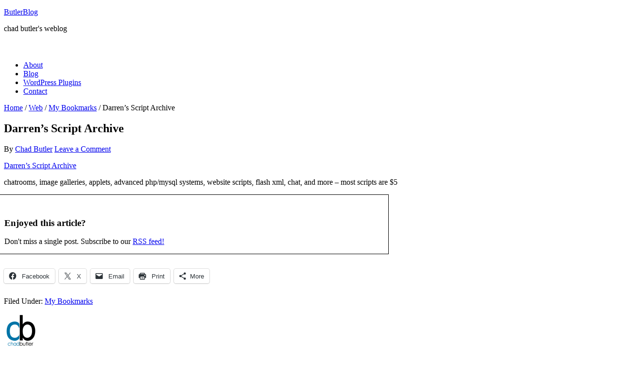

--- FILE ---
content_type: text/html; charset=UTF-8
request_url: https://butlerblog.com/darrens-script-archive/
body_size: 11913
content:
<!DOCTYPE html>
<html lang="en-US">
<head >
<meta charset="UTF-8" />
<meta name="viewport" content="width=device-width, initial-scale=1" />
<meta name='robots' content='index, follow, max-image-preview:large, max-snippet:-1, max-video-preview:-1' />
	<style>img:is([sizes="auto" i], [sizes^="auto," i]) { contain-intrinsic-size: 3000px 1500px }</style>
	
	<!-- This site is optimized with the Yoast SEO plugin v26.8 - https://yoast.com/product/yoast-seo-wordpress/ -->
	<title>Darren&#039;s Script Archive - ButlerBlog</title>
	<link rel="canonical" href="https://butlerblog.com/darrens-script-archive/" />
	<meta property="og:locale" content="en_US" />
	<meta property="og:type" content="article" />
	<meta property="og:title" content="Darren&#039;s Script Archive - ButlerBlog" />
	<meta property="og:description" content="Darren&#8217;s Script Archive chatrooms, image galleries, applets, advanced php/mysql systems, website scripts, flash xml, chat, and more &#8211; most scripts are $5 Enjoyed this article? Don&#039;t miss a single post. Subscribe to our RSS feed!" />
	<meta property="og:url" content="https://butlerblog.com/darrens-script-archive/" />
	<meta property="og:site_name" content="ButlerBlog" />
	<meta property="article:published_time" content="2007-12-22T22:37:26+00:00" />
	<meta property="article:modified_time" content="2008-02-17T06:22:14+00:00" />
	<meta name="author" content="Chad Butler" />
	<meta name="twitter:card" content="summary_large_image" />
	<meta name="twitter:label1" content="Written by" />
	<meta name="twitter:data1" content="Chad Butler" />
	<script type="application/ld+json" class="yoast-schema-graph">{"@context":"https://schema.org","@graph":[{"@type":"Article","@id":"https://butlerblog.com/darrens-script-archive/#article","isPartOf":{"@id":"https://butlerblog.com/darrens-script-archive/"},"author":{"name":"Chad Butler","@id":"https://butlerblog.com/#/schema/person/b61bdbf7694ee36dc9fa486bf912a96a"},"headline":"Darren&#8217;s Script Archive","datePublished":"2007-12-22T22:37:26+00:00","dateModified":"2008-02-17T06:22:14+00:00","mainEntityOfPage":{"@id":"https://butlerblog.com/darrens-script-archive/"},"wordCount":27,"commentCount":0,"publisher":{"@id":"https://butlerblog.com/#/schema/person/b61bdbf7694ee36dc9fa486bf912a96a"},"articleSection":["My Bookmarks"],"inLanguage":"en-US","potentialAction":[{"@type":"CommentAction","name":"Comment","target":["https://butlerblog.com/darrens-script-archive/#respond"]}]},{"@type":"WebPage","@id":"https://butlerblog.com/darrens-script-archive/","url":"https://butlerblog.com/darrens-script-archive/","name":"Darren's Script Archive - ButlerBlog","isPartOf":{"@id":"https://butlerblog.com/#website"},"datePublished":"2007-12-22T22:37:26+00:00","dateModified":"2008-02-17T06:22:14+00:00","breadcrumb":{"@id":"https://butlerblog.com/darrens-script-archive/#breadcrumb"},"inLanguage":"en-US","potentialAction":[{"@type":"ReadAction","target":["https://butlerblog.com/darrens-script-archive/"]}]},{"@type":"BreadcrumbList","@id":"https://butlerblog.com/darrens-script-archive/#breadcrumb","itemListElement":[{"@type":"ListItem","position":1,"name":"Home","item":"https://butlerblog.com/"},{"@type":"ListItem","position":2,"name":"Darren&#8217;s Script Archive"}]},{"@type":"WebSite","@id":"https://butlerblog.com/#website","url":"https://butlerblog.com/","name":"ButlerBlog","description":"chad butler&#039;s weblog","publisher":{"@id":"https://butlerblog.com/#/schema/person/b61bdbf7694ee36dc9fa486bf912a96a"},"potentialAction":[{"@type":"SearchAction","target":{"@type":"EntryPoint","urlTemplate":"https://butlerblog.com/?s={search_term_string}"},"query-input":{"@type":"PropertyValueSpecification","valueRequired":true,"valueName":"search_term_string"}}],"inLanguage":"en-US"},{"@type":["Person","Organization"],"@id":"https://butlerblog.com/#/schema/person/b61bdbf7694ee36dc9fa486bf912a96a","name":"Chad Butler","image":{"@type":"ImageObject","inLanguage":"en-US","@id":"https://butlerblog.com/#/schema/person/image/","url":"https://secure.gravatar.com/avatar/eb26ebe749779cf4dc946c841d61a0987eaface0a59c43d6bfdf2bf983711a77?s=96&d=mm&r=g","contentUrl":"https://secure.gravatar.com/avatar/eb26ebe749779cf4dc946c841d61a0987eaface0a59c43d6bfdf2bf983711a77?s=96&d=mm&r=g","caption":"Chad Butler"},"logo":{"@id":"https://butlerblog.com/#/schema/person/image/"},"description":"Chad Butler is a freelance writer and web developer. He has developed several popular WordPress plugins and has written for forbes.com, sfomag.com, and investopedia.com. He also runs a small organic farm in east Georgia.","sameAs":["https://butlerblog.com"],"url":"https://butlerblog.com/author/cbutlerjr/"}]}</script>
	<!-- / Yoast SEO plugin. -->


<link rel='dns-prefetch' href='//v0.wordpress.com' />
<link rel='dns-prefetch' href='//jetpack.wordpress.com' />
<link rel='dns-prefetch' href='//s0.wp.com' />
<link rel='dns-prefetch' href='//public-api.wordpress.com' />
<link rel='dns-prefetch' href='//0.gravatar.com' />
<link rel='dns-prefetch' href='//1.gravatar.com' />
<link rel='dns-prefetch' href='//2.gravatar.com' />
<link rel='dns-prefetch' href='//www.googletagmanager.com' />
<link rel='dns-prefetch' href='//pagead2.googlesyndication.com' />
<link rel='preconnect' href='//i0.wp.com' />
<link rel='preconnect' href='//c0.wp.com' />
<link rel="alternate" type="application/rss+xml" title="ButlerBlog &raquo; Feed" href="http://feeds.feedburner.com/butlerblog" />
<link rel="alternate" type="application/rss+xml" title="ButlerBlog &raquo; Comments Feed" href="https://butlerblog.com/comments/feed/" />
<link rel="alternate" type="application/rss+xml" title="ButlerBlog &raquo; Darren&#8217;s Script Archive Comments Feed" href="https://butlerblog.com/darrens-script-archive/feed/" />
<script type="text/javascript">
/* <![CDATA[ */
window._wpemojiSettings = {"baseUrl":"https:\/\/s.w.org\/images\/core\/emoji\/16.0.1\/72x72\/","ext":".png","svgUrl":"https:\/\/s.w.org\/images\/core\/emoji\/16.0.1\/svg\/","svgExt":".svg","source":{"concatemoji":"https:\/\/butlerblog.com\/wp-includes\/js\/wp-emoji-release.min.js"}};
/*! This file is auto-generated */
!function(s,n){var o,i,e;function c(e){try{var t={supportTests:e,timestamp:(new Date).valueOf()};sessionStorage.setItem(o,JSON.stringify(t))}catch(e){}}function p(e,t,n){e.clearRect(0,0,e.canvas.width,e.canvas.height),e.fillText(t,0,0);var t=new Uint32Array(e.getImageData(0,0,e.canvas.width,e.canvas.height).data),a=(e.clearRect(0,0,e.canvas.width,e.canvas.height),e.fillText(n,0,0),new Uint32Array(e.getImageData(0,0,e.canvas.width,e.canvas.height).data));return t.every(function(e,t){return e===a[t]})}function u(e,t){e.clearRect(0,0,e.canvas.width,e.canvas.height),e.fillText(t,0,0);for(var n=e.getImageData(16,16,1,1),a=0;a<n.data.length;a++)if(0!==n.data[a])return!1;return!0}function f(e,t,n,a){switch(t){case"flag":return n(e,"\ud83c\udff3\ufe0f\u200d\u26a7\ufe0f","\ud83c\udff3\ufe0f\u200b\u26a7\ufe0f")?!1:!n(e,"\ud83c\udde8\ud83c\uddf6","\ud83c\udde8\u200b\ud83c\uddf6")&&!n(e,"\ud83c\udff4\udb40\udc67\udb40\udc62\udb40\udc65\udb40\udc6e\udb40\udc67\udb40\udc7f","\ud83c\udff4\u200b\udb40\udc67\u200b\udb40\udc62\u200b\udb40\udc65\u200b\udb40\udc6e\u200b\udb40\udc67\u200b\udb40\udc7f");case"emoji":return!a(e,"\ud83e\udedf")}return!1}function g(e,t,n,a){var r="undefined"!=typeof WorkerGlobalScope&&self instanceof WorkerGlobalScope?new OffscreenCanvas(300,150):s.createElement("canvas"),o=r.getContext("2d",{willReadFrequently:!0}),i=(o.textBaseline="top",o.font="600 32px Arial",{});return e.forEach(function(e){i[e]=t(o,e,n,a)}),i}function t(e){var t=s.createElement("script");t.src=e,t.defer=!0,s.head.appendChild(t)}"undefined"!=typeof Promise&&(o="wpEmojiSettingsSupports",i=["flag","emoji"],n.supports={everything:!0,everythingExceptFlag:!0},e=new Promise(function(e){s.addEventListener("DOMContentLoaded",e,{once:!0})}),new Promise(function(t){var n=function(){try{var e=JSON.parse(sessionStorage.getItem(o));if("object"==typeof e&&"number"==typeof e.timestamp&&(new Date).valueOf()<e.timestamp+604800&&"object"==typeof e.supportTests)return e.supportTests}catch(e){}return null}();if(!n){if("undefined"!=typeof Worker&&"undefined"!=typeof OffscreenCanvas&&"undefined"!=typeof URL&&URL.createObjectURL&&"undefined"!=typeof Blob)try{var e="postMessage("+g.toString()+"("+[JSON.stringify(i),f.toString(),p.toString(),u.toString()].join(",")+"));",a=new Blob([e],{type:"text/javascript"}),r=new Worker(URL.createObjectURL(a),{name:"wpTestEmojiSupports"});return void(r.onmessage=function(e){c(n=e.data),r.terminate(),t(n)})}catch(e){}c(n=g(i,f,p,u))}t(n)}).then(function(e){for(var t in e)n.supports[t]=e[t],n.supports.everything=n.supports.everything&&n.supports[t],"flag"!==t&&(n.supports.everythingExceptFlag=n.supports.everythingExceptFlag&&n.supports[t]);n.supports.everythingExceptFlag=n.supports.everythingExceptFlag&&!n.supports.flag,n.DOMReady=!1,n.readyCallback=function(){n.DOMReady=!0}}).then(function(){return e}).then(function(){var e;n.supports.everything||(n.readyCallback(),(e=n.source||{}).concatemoji?t(e.concatemoji):e.wpemoji&&e.twemoji&&(t(e.twemoji),t(e.wpemoji)))}))}((window,document),window._wpemojiSettings);
/* ]]> */
</script>
	<style type="text/css">
	img.wp-smiley,
	img.emoji {
		display: inline !important;
		border: none !important;
		box-shadow: none !important;
		height: 1em !important;
		width: 1em !important;
		margin: 0 0.07em !important;
		vertical-align: -0.1em !important;
		background: none !important;
		padding: 0 !important;
	}
	</style>
	<link rel='stylesheet' id='sharedaddy-css' href='https://c0.wp.com/p/jetpack/15.4/modules/sharedaddy/sharing.css' type='text/css' media='all' />
<link rel='stylesheet' id='social-logos-css' href='https://c0.wp.com/p/jetpack/15.4/_inc/social-logos/social-logos.min.css' type='text/css' media='all' />
<link rel="https://api.w.org/" href="https://butlerblog.com/wp-json/" /><link rel="alternate" title="JSON" type="application/json" href="https://butlerblog.com/wp-json/wp/v2/posts/399" /><link rel="EditURI" type="application/rsd+xml" title="RSD" href="https://butlerblog.com/xmlrpc.php?rsd" />
<meta name="generator" content="WordPress 6.8.3" />
<link rel='shortlink' href='https://wp.me/p1zYcs-6r' />
<link rel="alternate" title="oEmbed (JSON)" type="application/json+oembed" href="https://butlerblog.com/wp-json/oembed/1.0/embed?url=https%3A%2F%2Fbutlerblog.com%2Fdarrens-script-archive%2F" />
<link rel="alternate" title="oEmbed (XML)" type="text/xml+oembed" href="https://butlerblog.com/wp-json/oembed/1.0/embed?url=https%3A%2F%2Fbutlerblog.com%2Fdarrens-script-archive%2F&#038;format=xml" />
<meta name="generator" content="Site Kit by Google 1.170.0" />	<style>img#wpstats{display:none}</style>
		<link rel="icon" href="http://www.butlerblog.com/favicon.ico" />
<script src="//use.typekit.net/rhj3dam.js"></script>
<script>try{Typekit.load();}catch(e){}</script>
<link rel="apple-touch-icon" sizes="57x57" href="/apple-touch-icon-57x57.png">
<link rel="apple-touch-icon" sizes="114x114" href="/apple-touch-icon-114x114.png">
<link rel="apple-touch-icon" sizes="72x72" href="/apple-touch-icon-72x72.png">
<link rel="apple-touch-icon" sizes="144x144" href="/apple-touch-icon-144x144.png">
<link rel="apple-touch-icon" sizes="60x60" href="/apple-touch-icon-60x60.png">
<link rel="apple-touch-icon" sizes="120x120" href="/apple-touch-icon-120x120.png">
<link rel="apple-touch-icon" sizes="76x76" href="/apple-touch-icon-76x76.png">
<link rel="apple-touch-icon" sizes="152x152" href="/apple-touch-icon-152x152.png">
<link rel="apple-touch-icon" sizes="180x180" href="/apple-touch-icon-180x180.png">
<link rel="icon" type="image/png" href="/favicon-192x192.png" sizes="192x192">
<link rel="icon" type="image/png" href="/favicon-160x160.png" sizes="160x160">
<link rel="icon" type="image/png" href="/favicon-96x96.png" sizes="96x96">
<link rel="icon" type="image/png" href="/favicon-16x16.png" sizes="16x16">
<link rel="icon" type="image/png" href="/favicon-32x32.png" sizes="32x32">
<meta name="msapplication-TileColor" content="#2d89ef">
<meta name="msapplication-TileImage" content="/mstile-144x144.png">
<meta property="twitter:account_id" content="54538583" />
<!-- Google AdSense meta tags added by Site Kit -->
<meta name="google-adsense-platform-account" content="ca-host-pub-2644536267352236">
<meta name="google-adsense-platform-domain" content="sitekit.withgoogle.com">
<!-- End Google AdSense meta tags added by Site Kit -->

<!-- Google Tag Manager snippet added by Site Kit -->
<script type="text/javascript">
/* <![CDATA[ */

			( function( w, d, s, l, i ) {
				w[l] = w[l] || [];
				w[l].push( {'gtm.start': new Date().getTime(), event: 'gtm.js'} );
				var f = d.getElementsByTagName( s )[0],
					j = d.createElement( s ), dl = l != 'dataLayer' ? '&l=' + l : '';
				j.async = true;
				j.src = 'https://www.googletagmanager.com/gtm.js?id=' + i + dl;
				f.parentNode.insertBefore( j, f );
			} )( window, document, 'script', 'dataLayer', 'GTM-P5XL697' );
			
/* ]]> */
</script>

<!-- End Google Tag Manager snippet added by Site Kit -->

<!-- Google AdSense snippet added by Site Kit -->
<script type="text/javascript" async="async" src="https://pagead2.googlesyndication.com/pagead/js/adsbygoogle.js?client=ca-pub-5235388027575313&amp;host=ca-host-pub-2644536267352236" crossorigin="anonymous"></script>

<!-- End Google AdSense snippet added by Site Kit -->
		<style type="text/css" id="wp-custom-css">
			.wp-block-pullquote blockquote::before {
	content: initial;
}

.bctt-ctt-text {
	font-style: italic;
	font-family: 'Roboto Slab', serif;
}

.bctt-click-to-tweet {
	border: none;
	border-radius: none;
	border-top: 2px solid gray;
	border-bottom: 2px solid gray;
}

.douchebag {
	font-size: 9px;
	color:#00000000;
}
.douchebag a {
	color:#00000000 !important;
}

.site-header .widget-area {
	padding-top: 25px;
}		</style>
		</head>
<body class="wp-singular post-template-default single single-post postid-399 single-format-standard wp-theme-genesis wp-child-theme-butlerblog2015 content-sidebar genesis-breadcrumbs-visible genesis-footer-widgets-visible generate-pro-blue">		<!-- Google Tag Manager (noscript) snippet added by Site Kit -->
		<noscript>
			<iframe src="https://www.googletagmanager.com/ns.html?id=GTM-P5XL697" height="0" width="0" style="display:none;visibility:hidden"></iframe>
		</noscript>
		<!-- End Google Tag Manager (noscript) snippet added by Site Kit -->
		<div class="site-container"><header class="site-header"><div class="wrap"><div class="title-area"><p class="site-title"><a href="https://butlerblog.com/">ButlerBlog</a></p><p class="site-description">chad butler&#039;s weblog</p></div><div class="widget-area header-widget-area"><section id="custom_html-3" class="widget_text widget widget_custom_html"><div class="widget_text widget-wrap"><div class="textwidget custom-html-widget"><ins data-revive-zoneid="3" data-revive-id="a6bdb31adce8e018c21a12a7aa5d843a"></ins>
<script async src="//revive.rocketgeek.com/www/delivery/asyncjs.php"></script></div></div></section>
</div></div></header><nav class="nav-primary" aria-label="Main"><div class="wrap"><ul id="menu-main" class="menu genesis-nav-menu menu-primary"><li id="menu-item-1245" class="menu-item menu-item-type-post_type menu-item-object-page menu-item-1245"><a href="https://butlerblog.com/about/"><span >About</span></a></li>
<li id="menu-item-3038" class="menu-item menu-item-type-post_type menu-item-object-page menu-item-3038"><a href="https://butlerblog.com/blog/"><span >Blog</span></a></li>
<li id="menu-item-2540" class="menu-item menu-item-type-post_type menu-item-object-page menu-item-2540"><a href="https://butlerblog.com/wordpress-plugins/"><span >WordPress Plugins</span></a></li>
<li id="menu-item-1166" class="menu-item menu-item-type-post_type menu-item-object-page menu-item-1166"><a href="https://butlerblog.com/contact/"><span >Contact</span></a></li>
</ul></div></nav><div class="site-inner"><div class="content-sidebar-wrap"><main class="content"><div class="breadcrumb"><span class="breadcrumb-link-wrap"><a class="breadcrumb-link" href="https://butlerblog.com/"><span class="breadcrumb-link-text-wrap">Home</span></a><meta ></span> <span aria-label="breadcrumb separator">/</span> <span class="breadcrumb-link-wrap"><a class="breadcrumb-link" href="https://butlerblog.com/category/web/"><span class="breadcrumb-link-text-wrap">Web</span></a><meta ></span> <span aria-label="breadcrumb separator">/</span> <span class="breadcrumb-link-wrap"><a class="breadcrumb-link" href="https://butlerblog.com/category/web/my-bookmarks/"><span class="breadcrumb-link-text-wrap">My Bookmarks</span></a><meta ></span> <span aria-label="breadcrumb separator">/</span> Darren&#8217;s Script Archive</div><article class="post-399 post type-post status-publish format-standard category-my-bookmarks entry" aria-label="Darren&#8217;s Script Archive"><header class="entry-header"><h1 class="entry-title">Darren&#8217;s Script Archive</h1>
<p class="entry-meta">By <span class="entry-author"><a href="https://butlerblog.com/author/cbutlerjr/" class="entry-author-link" rel="author"><span class="entry-author-name">Chad Butler</span></a></span> <span class="entry-comments-link"><a href="https://butlerblog.com/darrens-script-archive/#respond"><span class="dsq-postid" data-dsqidentifier="399 http://butlerblog.com/2007/12/22/darrens-script-archive/">Leave a Comment</span></a></span> </p></header><div class="entry-content"><div style="padding:7px 0 7px 30px;float:right;">
		<!-- Revive Adserver Asynchronous JS Tag - Generated with Revive Adserver v5.0.5 -->
<ins data-revive-zoneid="1" data-revive-id="a6bdb31adce8e018c21a12a7aa5d843a"></ins>
<script async src="//revive.rocketgeek.com/www/delivery/asyncjs.php"></script>
</div><p><a href="http://www.tufat.com/">Darren&#8217;s Script Archive</a></p>
<p>chatrooms, image galleries, applets, advanced php/mysql systems, website scripts, flash xml,  chat, and more &#8211; most scripts are $5</p>
<div class="promote_my_rss" style="
   	border: 1px solid #000;
    width: 720px;
    margin: 0 0 30px -70px;
    padding: 28px 70px 0px;"
> 
	<h3>Enjoyed this article?</h3> 
	<p>
		Don't miss a single post. Subscribe to our 
		<a class="feed" href="http://feeds.feedburner.com/butlerblog" title="Subscribe via RSS">RSS feed!</a>
	</p>
</div><div class="sharedaddy sd-sharing-enabled"><div class="robots-nocontent sd-block sd-social sd-social-icon-text sd-sharing"><div class="sd-content"><ul><li class="share-facebook"><a rel="nofollow noopener noreferrer"
				data-shared="sharing-facebook-399"
				class="share-facebook sd-button share-icon"
				href="https://butlerblog.com/darrens-script-archive/?share=facebook"
				target="_blank"
				aria-labelledby="sharing-facebook-399"
				>
				<span id="sharing-facebook-399" hidden>Click to share on Facebook (Opens in new window)</span>
				<span>Facebook</span>
			</a></li><li class="share-twitter"><a rel="nofollow noopener noreferrer"
				data-shared="sharing-twitter-399"
				class="share-twitter sd-button share-icon"
				href="https://butlerblog.com/darrens-script-archive/?share=twitter"
				target="_blank"
				aria-labelledby="sharing-twitter-399"
				>
				<span id="sharing-twitter-399" hidden>Click to share on X (Opens in new window)</span>
				<span>X</span>
			</a></li><li class="share-email"><a rel="nofollow noopener noreferrer"
				data-shared="sharing-email-399"
				class="share-email sd-button share-icon"
				href="mailto:?subject=%5BShared%20Post%5D%20Darren%27s%20Script%20Archive&#038;body=https%3A%2F%2Fbutlerblog.com%2Fdarrens-script-archive%2F&#038;share=email"
				target="_blank"
				aria-labelledby="sharing-email-399"
				data-email-share-error-title="Do you have email set up?" data-email-share-error-text="If you&#039;re having problems sharing via email, you might not have email set up for your browser. You may need to create a new email yourself." data-email-share-nonce="1c0264a5c0" data-email-share-track-url="https://butlerblog.com/darrens-script-archive/?share=email">
				<span id="sharing-email-399" hidden>Click to email a link to a friend (Opens in new window)</span>
				<span>Email</span>
			</a></li><li class="share-print"><a rel="nofollow noopener noreferrer"
				data-shared="sharing-print-399"
				class="share-print sd-button share-icon"
				href="https://butlerblog.com/darrens-script-archive/#print?share=print"
				target="_blank"
				aria-labelledby="sharing-print-399"
				>
				<span id="sharing-print-399" hidden>Click to print (Opens in new window)</span>
				<span>Print</span>
			</a></li><li><a href="#" class="sharing-anchor sd-button share-more"><span>More</span></a></li><li class="share-end"></li></ul><div class="sharing-hidden"><div class="inner" style="display: none;"><ul><li class="share-linkedin"><a rel="nofollow noopener noreferrer"
				data-shared="sharing-linkedin-399"
				class="share-linkedin sd-button share-icon"
				href="https://butlerblog.com/darrens-script-archive/?share=linkedin"
				target="_blank"
				aria-labelledby="sharing-linkedin-399"
				>
				<span id="sharing-linkedin-399" hidden>Click to share on LinkedIn (Opens in new window)</span>
				<span>LinkedIn</span>
			</a></li><li class="share-reddit"><a rel="nofollow noopener noreferrer"
				data-shared="sharing-reddit-399"
				class="share-reddit sd-button share-icon"
				href="https://butlerblog.com/darrens-script-archive/?share=reddit"
				target="_blank"
				aria-labelledby="sharing-reddit-399"
				>
				<span id="sharing-reddit-399" hidden>Click to share on Reddit (Opens in new window)</span>
				<span>Reddit</span>
			</a></li><li class="share-tumblr"><a rel="nofollow noopener noreferrer"
				data-shared="sharing-tumblr-399"
				class="share-tumblr sd-button share-icon"
				href="https://butlerblog.com/darrens-script-archive/?share=tumblr"
				target="_blank"
				aria-labelledby="sharing-tumblr-399"
				>
				<span id="sharing-tumblr-399" hidden>Click to share on Tumblr (Opens in new window)</span>
				<span>Tumblr</span>
			</a></li><li class="share-pocket"><a rel="nofollow noopener noreferrer"
				data-shared="sharing-pocket-399"
				class="share-pocket sd-button share-icon"
				href="https://butlerblog.com/darrens-script-archive/?share=pocket"
				target="_blank"
				aria-labelledby="sharing-pocket-399"
				>
				<span id="sharing-pocket-399" hidden>Click to share on Pocket (Opens in new window)</span>
				<span>Pocket</span>
			</a></li><li class="share-pinterest"><a rel="nofollow noopener noreferrer"
				data-shared="sharing-pinterest-399"
				class="share-pinterest sd-button share-icon"
				href="https://butlerblog.com/darrens-script-archive/?share=pinterest"
				target="_blank"
				aria-labelledby="sharing-pinterest-399"
				>
				<span id="sharing-pinterest-399" hidden>Click to share on Pinterest (Opens in new window)</span>
				<span>Pinterest</span>
			</a></li><li class="share-end"></li></ul></div></div></div></div></div></div><footer class="entry-footer"><p class="entry-meta"><span class="entry-categories">Filed Under: <a href="https://butlerblog.com/category/web/my-bookmarks/" rel="category tag">My Bookmarks</a></span> </p></footer></article><section class="author-box"><img alt='' src='https://secure.gravatar.com/avatar/eb26ebe749779cf4dc946c841d61a0987eaface0a59c43d6bfdf2bf983711a77?s=70&#038;d=mm&#038;r=g' srcset='https://secure.gravatar.com/avatar/eb26ebe749779cf4dc946c841d61a0987eaface0a59c43d6bfdf2bf983711a77?s=140&#038;d=mm&#038;r=g 2x' class='avatar avatar-70 photo' height='70' width='70' decoding='async'/><h4 class="author-box-title">About <span itemprop="name">Chad Butler</span></h4><div class="author-box-content" itemprop="description"><p>Chad Butler is a freelance writer and web developer.  He has developed several popular WordPress plugins and has written for forbes.com, sfomag.com, and investopedia.com. He also runs a small organic farm in east Georgia.</p>
</div></section>
<div id="disqus_thread"></div>
</main><aside class="sidebar sidebar-primary widget-area" role="complementary" aria-label="Primary Sidebar"><section id="search-4" class="widget widget_search"><div class="widget-wrap"><form class="search-form" method="get" action="https://butlerblog.com/" role="search"><input class="search-form-input" type="search" name="s" id="searchform-1" placeholder="Search this website"><input class="search-form-submit" type="submit" value="Search"><meta content="https://butlerblog.com/?s={s}"></form></div></section>
<section id="enews-ext-6" class="widget enews-widget"><div class="widget-wrap"><div class="enews enews-2-fields"><h4 class="widget-title widgettitle">Join Us!</h4>
<p>I will never share your information. No spam. No junk. No kidding. Unsubscribe anytime.</p>
			<form id="subscribeenews-ext-6" class="enews-form" action="https://antares.rocketgeek.com/form/submit?formId=1" method="post"
				 target="_blank" 				name="enews-ext-6"
			>
									<input type="text" id="subbox1" class="enews-subbox enews-fname" value="" aria-label="Name" placeholder="Name" name="name" />								<input type="email" value="" id="subbox" class="enews-email" aria-label="E-Mail" placeholder="E-Mail" name="email"
																																			required="required" />
				<input type="hidden" name="list" value="BM8SyuEfd3Hi892XJwylOMhw"/>
<input type="hidden" name="subform" value="yes"/>				<input type="submit" value="Add Me »" id="subbutton" class="enews-submit" />
			</form>
		</div></div></section>

		<section id="recent-posts-4" class="widget widget_recent_entries"><div class="widget-wrap">
		<h4 class="widget-title widgettitle">Recent Posts:</h4>

		<ul>
											<li>
					<a href="https://butlerblog.com/the-high-price-of-free-plugins/">The High Price of Free Plugins</a>
									</li>
											<li>
					<a href="https://butlerblog.com/youtube-success-key-tips-for-enhancing-video-optimization-and-visibility/">YouTube Success: Key Tips for Enhancing Video Optimization and Visibility</a>
									</li>
											<li>
					<a href="https://butlerblog.com/mobile-app-vs-mobile-website-ideal-choice-for-your-business/">Mobile App vs. Mobile Website Ideal Choice for your Business</a>
									</li>
											<li>
					<a href="https://butlerblog.com/top-strategies-to-boost-your-brands-visibility-and-impact/">Top Strategies to Boost Your Brand’s Visibility and Impact</a>
									</li>
											<li>
					<a href="https://butlerblog.com/advanced-blogging-strategies-using-analytics-a-b-testing-and-conversion-optimization-techniques-to-grow-your-audience/">Advanced Blogging Strategies: Using Analytics, A/B Testing, and Conversion Optimization Techniques to Grow Your Audience</a>
									</li>
											<li>
					<a href="https://butlerblog.com/unlock-real-time-process-insights-to-save-time-and-money/">Unlock Real-Time Process Insights to Save Time and Money</a>
									</li>
											<li>
					<a href="https://butlerblog.com/how-writers-can-attract-more-audience-attention/">How Writers Can Attract More Audience Attention</a>
									</li>
											<li>
					<a href="https://butlerblog.com/dress-for-success-even-at-home/">Dress for Success &#8211; Even at Home</a>
									</li>
											<li>
					<a href="https://butlerblog.com/mastering-the-art-of-crafting-smart-marketing-goals/">Mastering the Art of Crafting SMART Marketing Goals</a>
									</li>
											<li>
					<a href="https://butlerblog.com/rediscover-your-brand-story-7-tips-for-refreshing-your-company-identity/">Rediscover Your Brand Story: 7 Tips for Refreshing Your Company Identity</a>
									</li>
					</ul>

		</div></section>
<section id="custom_html-4" class="widget_text widget widget_custom_html"><div class="widget_text widget-wrap"><div class="textwidget custom-html-widget"><ins data-revive-zoneid="4" data-revive-id="a6bdb31adce8e018c21a12a7aa5d843a"></ins>
<script async src="//revive.rocketgeek.com/www/delivery/asyncjs.php"></script></div></div></section>
<section id="custom_html-5" class="widget_text widget widget_custom_html"><div class="widget_text widget-wrap"><div class="textwidget custom-html-widget"><ins data-revive-zoneid="5" data-revive-id="a6bdb31adce8e018c21a12a7aa5d843a"></ins>
<script async src="//revive.rocketgeek.com/www/delivery/asyncjs.php"></script></div></div></section>
</aside></div></div><div class="footer-widgets"><div class="wrap"><div class="widget-area footer-widgets-1 footer-widget-area"><section id="archives-2" class="widget widget_archive"><div class="widget-wrap"><h4 class="widget-title widgettitle">Archives</h4>
		<label class="screen-reader-text" for="archives-dropdown-2">Archives</label>
		<select id="archives-dropdown-2" name="archive-dropdown">
			
			<option value="">Select Month</option>
				<option value='https://butlerblog.com/2025/09/'> September 2025 &nbsp;(1)</option>
	<option value='https://butlerblog.com/2025/03/'> March 2025 &nbsp;(1)</option>
	<option value='https://butlerblog.com/2024/12/'> December 2024 &nbsp;(1)</option>
	<option value='https://butlerblog.com/2024/11/'> November 2024 &nbsp;(1)</option>
	<option value='https://butlerblog.com/2024/03/'> March 2024 &nbsp;(1)</option>
	<option value='https://butlerblog.com/2023/12/'> December 2023 &nbsp;(1)</option>
	<option value='https://butlerblog.com/2023/10/'> October 2023 &nbsp;(2)</option>
	<option value='https://butlerblog.com/2023/09/'> September 2023 &nbsp;(2)</option>
	<option value='https://butlerblog.com/2023/07/'> July 2023 &nbsp;(1)</option>
	<option value='https://butlerblog.com/2023/06/'> June 2023 &nbsp;(1)</option>
	<option value='https://butlerblog.com/2023/05/'> May 2023 &nbsp;(1)</option>
	<option value='https://butlerblog.com/2023/04/'> April 2023 &nbsp;(2)</option>
	<option value='https://butlerblog.com/2023/03/'> March 2023 &nbsp;(1)</option>
	<option value='https://butlerblog.com/2022/12/'> December 2022 &nbsp;(1)</option>
	<option value='https://butlerblog.com/2022/11/'> November 2022 &nbsp;(1)</option>
	<option value='https://butlerblog.com/2022/10/'> October 2022 &nbsp;(2)</option>
	<option value='https://butlerblog.com/2022/05/'> May 2022 &nbsp;(1)</option>
	<option value='https://butlerblog.com/2022/01/'> January 2022 &nbsp;(1)</option>
	<option value='https://butlerblog.com/2020/12/'> December 2020 &nbsp;(1)</option>
	<option value='https://butlerblog.com/2020/11/'> November 2020 &nbsp;(8)</option>
	<option value='https://butlerblog.com/2020/10/'> October 2020 &nbsp;(11)</option>
	<option value='https://butlerblog.com/2020/09/'> September 2020 &nbsp;(2)</option>
	<option value='https://butlerblog.com/2020/04/'> April 2020 &nbsp;(1)</option>
	<option value='https://butlerblog.com/2020/03/'> March 2020 &nbsp;(1)</option>
	<option value='https://butlerblog.com/2019/10/'> October 2019 &nbsp;(1)</option>
	<option value='https://butlerblog.com/2018/08/'> August 2018 &nbsp;(1)</option>
	<option value='https://butlerblog.com/2017/08/'> August 2017 &nbsp;(5)</option>
	<option value='https://butlerblog.com/2016/08/'> August 2016 &nbsp;(1)</option>
	<option value='https://butlerblog.com/2016/06/'> June 2016 &nbsp;(1)</option>
	<option value='https://butlerblog.com/2015/06/'> June 2015 &nbsp;(2)</option>
	<option value='https://butlerblog.com/2015/04/'> April 2015 &nbsp;(1)</option>
	<option value='https://butlerblog.com/2015/02/'> February 2015 &nbsp;(3)</option>
	<option value='https://butlerblog.com/2015/01/'> January 2015 &nbsp;(1)</option>
	<option value='https://butlerblog.com/2014/10/'> October 2014 &nbsp;(5)</option>
	<option value='https://butlerblog.com/2014/09/'> September 2014 &nbsp;(4)</option>
	<option value='https://butlerblog.com/2014/08/'> August 2014 &nbsp;(1)</option>
	<option value='https://butlerblog.com/2014/04/'> April 2014 &nbsp;(1)</option>
	<option value='https://butlerblog.com/2014/03/'> March 2014 &nbsp;(1)</option>
	<option value='https://butlerblog.com/2014/02/'> February 2014 &nbsp;(3)</option>
	<option value='https://butlerblog.com/2014/01/'> January 2014 &nbsp;(1)</option>
	<option value='https://butlerblog.com/2013/12/'> December 2013 &nbsp;(8)</option>
	<option value='https://butlerblog.com/2013/11/'> November 2013 &nbsp;(1)</option>
	<option value='https://butlerblog.com/2013/10/'> October 2013 &nbsp;(5)</option>
	<option value='https://butlerblog.com/2013/09/'> September 2013 &nbsp;(19)</option>
	<option value='https://butlerblog.com/2013/08/'> August 2013 &nbsp;(1)</option>
	<option value='https://butlerblog.com/2013/04/'> April 2013 &nbsp;(2)</option>
	<option value='https://butlerblog.com/2013/02/'> February 2013 &nbsp;(1)</option>
	<option value='https://butlerblog.com/2013/01/'> January 2013 &nbsp;(1)</option>
	<option value='https://butlerblog.com/2012/12/'> December 2012 &nbsp;(2)</option>
	<option value='https://butlerblog.com/2012/09/'> September 2012 &nbsp;(3)</option>
	<option value='https://butlerblog.com/2012/08/'> August 2012 &nbsp;(5)</option>
	<option value='https://butlerblog.com/2012/06/'> June 2012 &nbsp;(5)</option>
	<option value='https://butlerblog.com/2012/05/'> May 2012 &nbsp;(1)</option>
	<option value='https://butlerblog.com/2012/04/'> April 2012 &nbsp;(1)</option>
	<option value='https://butlerblog.com/2012/03/'> March 2012 &nbsp;(2)</option>
	<option value='https://butlerblog.com/2012/02/'> February 2012 &nbsp;(7)</option>
	<option value='https://butlerblog.com/2012/01/'> January 2012 &nbsp;(8)</option>
	<option value='https://butlerblog.com/2011/12/'> December 2011 &nbsp;(4)</option>
	<option value='https://butlerblog.com/2011/11/'> November 2011 &nbsp;(2)</option>
	<option value='https://butlerblog.com/2011/10/'> October 2011 &nbsp;(4)</option>
	<option value='https://butlerblog.com/2011/09/'> September 2011 &nbsp;(10)</option>
	<option value='https://butlerblog.com/2011/08/'> August 2011 &nbsp;(2)</option>
	<option value='https://butlerblog.com/2011/07/'> July 2011 &nbsp;(12)</option>
	<option value='https://butlerblog.com/2011/06/'> June 2011 &nbsp;(18)</option>
	<option value='https://butlerblog.com/2011/05/'> May 2011 &nbsp;(5)</option>
	<option value='https://butlerblog.com/2011/04/'> April 2011 &nbsp;(2)</option>
	<option value='https://butlerblog.com/2011/01/'> January 2011 &nbsp;(2)</option>
	<option value='https://butlerblog.com/2010/12/'> December 2010 &nbsp;(4)</option>
	<option value='https://butlerblog.com/2010/11/'> November 2010 &nbsp;(3)</option>
	<option value='https://butlerblog.com/2010/10/'> October 2010 &nbsp;(9)</option>
	<option value='https://butlerblog.com/2010/09/'> September 2010 &nbsp;(1)</option>
	<option value='https://butlerblog.com/2010/08/'> August 2010 &nbsp;(4)</option>
	<option value='https://butlerblog.com/2010/07/'> July 2010 &nbsp;(5)</option>
	<option value='https://butlerblog.com/2010/06/'> June 2010 &nbsp;(2)</option>
	<option value='https://butlerblog.com/2010/03/'> March 2010 &nbsp;(2)</option>
	<option value='https://butlerblog.com/2010/02/'> February 2010 &nbsp;(4)</option>
	<option value='https://butlerblog.com/2010/01/'> January 2010 &nbsp;(2)</option>
	<option value='https://butlerblog.com/2009/11/'> November 2009 &nbsp;(2)</option>
	<option value='https://butlerblog.com/2009/10/'> October 2009 &nbsp;(3)</option>
	<option value='https://butlerblog.com/2009/09/'> September 2009 &nbsp;(4)</option>
	<option value='https://butlerblog.com/2009/07/'> July 2009 &nbsp;(1)</option>
	<option value='https://butlerblog.com/2009/03/'> March 2009 &nbsp;(2)</option>
	<option value='https://butlerblog.com/2009/02/'> February 2009 &nbsp;(1)</option>
	<option value='https://butlerblog.com/2008/06/'> June 2008 &nbsp;(1)</option>
	<option value='https://butlerblog.com/2008/05/'> May 2008 &nbsp;(1)</option>
	<option value='https://butlerblog.com/2008/04/'> April 2008 &nbsp;(2)</option>
	<option value='https://butlerblog.com/2008/03/'> March 2008 &nbsp;(1)</option>
	<option value='https://butlerblog.com/2008/02/'> February 2008 &nbsp;(1)</option>
	<option value='https://butlerblog.com/2008/01/'> January 2008 &nbsp;(5)</option>
	<option value='https://butlerblog.com/2007/12/'> December 2007 &nbsp;(27)</option>
	<option value='https://butlerblog.com/2007/11/'> November 2007 &nbsp;(3)</option>
	<option value='https://butlerblog.com/2007/07/'> July 2007 &nbsp;(6)</option>
	<option value='https://butlerblog.com/2007/06/'> June 2007 &nbsp;(8)</option>
	<option value='https://butlerblog.com/2007/05/'> May 2007 &nbsp;(30)</option>
	<option value='https://butlerblog.com/2007/04/'> April 2007 &nbsp;(5)</option>
	<option value='https://butlerblog.com/2007/03/'> March 2007 &nbsp;(10)</option>
	<option value='https://butlerblog.com/2006/09/'> September 2006 &nbsp;(3)</option>
	<option value='https://butlerblog.com/2006/07/'> July 2006 &nbsp;(1)</option>
	<option value='https://butlerblog.com/2006/06/'> June 2006 &nbsp;(4)</option>
	<option value='https://butlerblog.com/2006/05/'> May 2006 &nbsp;(1)</option>
	<option value='https://butlerblog.com/2006/03/'> March 2006 &nbsp;(3)</option>
	<option value='https://butlerblog.com/2006/02/'> February 2006 &nbsp;(3)</option>
	<option value='https://butlerblog.com/2006/01/'> January 2006 &nbsp;(8)</option>
	<option value='https://butlerblog.com/2005/11/'> November 2005 &nbsp;(1)</option>
	<option value='https://butlerblog.com/2005/10/'> October 2005 &nbsp;(1)</option>
	<option value='https://butlerblog.com/2005/09/'> September 2005 &nbsp;(3)</option>
	<option value='https://butlerblog.com/2005/08/'> August 2005 &nbsp;(6)</option>
	<option value='https://butlerblog.com/2005/06/'> June 2005 &nbsp;(8)</option>
	<option value='https://butlerblog.com/2005/05/'> May 2005 &nbsp;(13)</option>

		</select>

			<script type="text/javascript">
/* <![CDATA[ */

(function() {
	var dropdown = document.getElementById( "archives-dropdown-2" );
	function onSelectChange() {
		if ( dropdown.options[ dropdown.selectedIndex ].value !== '' ) {
			document.location.href = this.options[ this.selectedIndex ].value;
		}
	}
	dropdown.onchange = onSelectChange;
})();

/* ]]> */
</script>
</div></section>
</div><div class="widget-area footer-widgets-2 footer-widget-area"><section id="nav_menu-2" class="widget widget_nav_menu"><div class="widget-wrap"><div class="menu-footer-container"><ul id="menu-footer" class="menu"><li id="menu-item-3027" class="menu-item menu-item-type-post_type menu-item-object-page menu-item-3027"><a href="https://butlerblog.com/about/">About</a></li>
<li id="menu-item-3036" class="menu-item menu-item-type-post_type menu-item-object-page menu-item-3036"><a href="https://butlerblog.com/blog/">Blog</a></li>
<li id="menu-item-3035" class="menu-item menu-item-type-post_type menu-item-object-page menu-item-3035"><a href="https://butlerblog.com/archive/">Archive</a></li>
<li id="menu-item-3028" class="menu-item menu-item-type-post_type menu-item-object-page menu-item-3028"><a href="https://butlerblog.com/contact/">Contact</a></li>
</ul></div></div></section>
</div><div class="widget-area footer-widgets-3 footer-widget-area"><section id="text-3" class="widget widget_text"><div class="widget-wrap">			<div class="textwidget"><p>Site powered by <a href="http://www.wordpress.org">WordPress</a>, running on the <a href="https://butlerblog.com/go/studiopress/">Genesis Framework from StudioPress</a>.<br /></p>
<p>Unless otherwise noted, content on this site is &copy; 2006-2026 ButlerBlog and may not be reproduced without express written permission from the author.</p></div>
		</div></section>
<section id="text-21" class="widget widget_text"><div class="widget-wrap">			<div class="textwidget"><p>Some content may include affiliate links for which this site receives a small commission.</p>
</div>
		</div></section>
</div></div></div></div><script src="https://butlerblog.com/wp-content/plugins/rafflepress-pro/public/js/iframeResizer.min.js" data-cfasync="false" type="text/javascript"></script>
<script type="text/javascript" src="https://c0.wp.com/c/6.8.3/wp-includes/js/jquery/jquery.min.js" id="jquery-core-js"></script>
<script type="text/javascript" src="https://c0.wp.com/c/6.8.3/wp-includes/js/jquery/jquery-migrate.min.js" id="jquery-migrate-js"></script>
<script type="text/javascript" src="https://butlerblog.com/wp-content/themes/butlerblog2015/js/responsive-menu.js" id="generate-responsive-menu-js"></script>
<script type="speculationrules">
{"prefetch":[{"source":"document","where":{"and":[{"href_matches":"\/*"},{"not":{"href_matches":["\/wp-*.php","\/wp-admin\/*","\/wp-content\/uploads\/*","\/wp-content\/*","\/wp-content\/plugins\/*","\/wp-content\/themes\/butlerblog2015\/*","\/wp-content\/themes\/genesis\/*","\/*\\?(.+)"]}},{"not":{"selector_matches":"a[rel~=\"nofollow\"]"}},{"not":{"selector_matches":".no-prefetch, .no-prefetch a"}}]},"eagerness":"conservative"}]}
</script>
	
	<link href="https://butlerblog.com/wp-content/plugins/optinbar/optinbar.css" rel="stylesheet" type="text/css" />
	<script type="text/javascript" src="https://butlerblog.com/wp-content/plugins/optinbar/jquery-1.5.2.min.js"></script>
	<script type="text/javascript" src="https://butlerblog.com/wp-content/plugins/optinbar/jquery-ui-1.8.16.min.js"></script>
	<script type="text/javascript" src="https://butlerblog.com/wp-content/plugins/optinbar/assets/js/jquery.infieldlabel.min.js"></script>
	<script type="text/javascript" src="https://butlerblog.com/wp-content/plugins/optinbar/optinbar.js"></script>
			
	
	
	<script type="text/javascript">
		$(document).ready(function(){
			
						
			init_optinbar('https://butlerblog.com/wp-content/plugins', '000000', '75', '989898', '1px', '', 'bottom',  'fixed', 'full', 'center', '', '2', '5', 'y', 'easeOutBounce', 'jswing', '900', '300', 'n', '+', '');
			
						
			$('.optinbar_form label').inFieldLabels();
	
		});
	</script>
	
	<script>
  (function(i,s,o,g,r,a,m){i['GoogleAnalyticsObject']=r;i[r]=i[r]||function(){
  (i[r].q=i[r].q||[]).push(arguments)},i[r].l=1*new Date();a=s.createElement(o),
  m=s.getElementsByTagName(o)[0];a.async=1;a.src=g;m.parentNode.insertBefore(a,m)
  })(window,document,'script','//www.google-analytics.com/analytics.js','ga');

  ga('create', 'UA-316761-2', 'auto');
  ga('send', 'pageview');

</script>	<div style="display:none">
			<div class="grofile-hash-map-8e5dcc94f24f2365eec6d7fc843d0d36">
		</div>
		</div>
		<style type="text/css" media="screen"></style>
	<script type="text/javascript">
		window.WPCOM_sharing_counts = {"https://butlerblog.com/darrens-script-archive/":399};
	</script>
						<link rel='stylesheet' id='butlerblog2015-theme-css' href='https://butlerblog.com/wp-content/themes/butlerblog2015/style.css' type='text/css' media='all' />
<style id='wp-emoji-styles-inline-css' type='text/css'>

	img.wp-smiley, img.emoji {
		display: inline !important;
		border: none !important;
		box-shadow: none !important;
		height: 1em !important;
		width: 1em !important;
		margin: 0 0.07em !important;
		vertical-align: -0.1em !important;
		background: none !important;
		padding: 0 !important;
	}
</style>
<link rel='stylesheet' id='wp-block-library-css' href='https://c0.wp.com/c/6.8.3/wp-includes/css/dist/block-library/style.min.css' type='text/css' media='all' />
<link rel='stylesheet' id='classic-theme-styles-css' href='https://c0.wp.com/c/6.8.3/wp-includes/css/classic-themes.min.css' type='text/css' media='all' />
<link rel='stylesheet' id='mediaelement-css' href='https://c0.wp.com/c/6.8.3/wp-includes/js/mediaelement/mediaelementplayer-legacy.min.css' type='text/css' media='all' />
<link rel='stylesheet' id='wp-mediaelement-css' href='https://c0.wp.com/c/6.8.3/wp-includes/js/mediaelement/wp-mediaelement.min.css' type='text/css' media='all' />
<link rel='stylesheet' id='jetpack-sharing-buttons-style-css' href='https://c0.wp.com/p/jetpack/15.4/_inc/blocks/sharing-buttons/view.css' type='text/css' media='all' />
<link rel='stylesheet' id='bcct_style-css' href='https://butlerblog.com/wp-content/plugins/better-click-to-tweet/assets/css/styles.css' type='text/css' media='all' />
<link rel='stylesheet' id='dashicons-css' href='https://c0.wp.com/c/6.8.3/wp-includes/css/dashicons.min.css' type='text/css' media='all' />
<link rel='stylesheet' id='google-font-css' href='//fonts.googleapis.com/css2?family=Roboto+Slab%3Awght%40300&#038;display=swap&#038;ver=1.0.0' type='text/css' media='all' />
<link rel='stylesheet' id='simple-social-icons-font-css' href='https://butlerblog.com/wp-content/plugins/simple-social-icons/css/style.css' type='text/css' media='all' />
<link rel='stylesheet' id='thickbox-css' href='https://c0.wp.com/c/6.8.3/wp-includes/js/thickbox/thickbox.css' type='text/css' media='all' />
<script type="text/javascript" id="disqus_count-js-extra">
/* <![CDATA[ */
var countVars = {"disqusShortname":"butlerblog"};
/* ]]> */
</script>
<script type="text/javascript" src="https://butlerblog.com/wp-content/plugins/disqus-comment-system/public/js/comment_count.js" id="disqus_count-js"></script>
<script type="text/javascript" id="disqus_embed-js-extra">
/* <![CDATA[ */
var embedVars = {"disqusConfig":{"integration":"wordpress 3.1.4 6.8.3"},"disqusIdentifier":"399 http:\/\/butlerblog.com\/2007\/12\/22\/darrens-script-archive\/","disqusShortname":"butlerblog","disqusTitle":"Darren\u2019s Script Archive","disqusUrl":"https:\/\/butlerblog.com\/darrens-script-archive\/","postId":"399"};
/* ]]> */
</script>
<script type="text/javascript" src="https://butlerblog.com/wp-content/plugins/disqus-comment-system/public/js/comment_embed.js" id="disqus_embed-js"></script>
<script type="text/javascript" src="https://secure.gravatar.com/js/gprofiles.js" id="grofiles-cards-js"></script>
<script type="text/javascript" id="wpgroho-js-extra">
/* <![CDATA[ */
var WPGroHo = {"my_hash":""};
/* ]]> */
</script>
<script type="text/javascript" src="https://c0.wp.com/p/jetpack/15.4/modules/wpgroho.js" id="wpgroho-js"></script>
<script type="text/javascript" id="jetpack-stats-js-before">
/* <![CDATA[ */
_stq = window._stq || [];
_stq.push([ "view", {"v":"ext","blog":"23349228","post":"399","tz":"-5","srv":"butlerblog.com","j":"1:15.4"} ]);
_stq.push([ "clickTrackerInit", "23349228", "399" ]);
/* ]]> */
</script>
<script type="text/javascript" src="https://stats.wp.com/e-202605.js" id="jetpack-stats-js" defer="defer" data-wp-strategy="defer"></script>
<script type="text/javascript" id="utils-js-extra">
/* <![CDATA[ */
var userSettings = {"url":"\/","uid":"0","time":"1769467049","secure":"1"};
/* ]]> */
</script>
<script type="text/javascript" src="https://c0.wp.com/c/6.8.3/wp-includes/js/utils.min.js" id="utils-js"></script>
<script type="text/javascript" src="https://c0.wp.com/c/6.8.3/wp-admin/js/editor.min.js" id="editor-js"></script>
<script type="text/javascript" id="editor-js-after">
/* <![CDATA[ */
window.wp.oldEditor = window.wp.editor;
/* ]]> */
</script>
<script type="text/javascript" id="thickbox-js-extra">
/* <![CDATA[ */
var thickboxL10n = {"next":"Next >","prev":"< Prev","image":"Image","of":"of","close":"Close","noiframes":"This feature requires inline frames. You have iframes disabled or your browser does not support them.","loadingAnimation":"https:\/\/butlerblog.com\/wp-includes\/js\/thickbox\/loadingAnimation.gif"};
/* ]]> */
</script>
<script type="text/javascript" src="https://c0.wp.com/c/6.8.3/wp-includes/js/thickbox/thickbox.js" id="thickbox-js"></script>
<script type="text/javascript" src="https://c0.wp.com/c/6.8.3/wp-includes/js/underscore.min.js" id="underscore-js"></script>
<script type="text/javascript" src="https://c0.wp.com/c/6.8.3/wp-includes/js/shortcode.min.js" id="shortcode-js"></script>
<script type="text/javascript" src="https://c0.wp.com/c/6.8.3/wp-admin/js/media-upload.min.js" id="media-upload-js"></script>
<script type="text/javascript" id="sharing-js-js-extra">
/* <![CDATA[ */
var sharing_js_options = {"lang":"en","counts":"1","is_stats_active":"1"};
/* ]]> */
</script>
<script type="text/javascript" src="https://c0.wp.com/p/jetpack/15.4/_inc/build/sharedaddy/sharing.min.js" id="sharing-js-js"></script>
<script type="text/javascript" id="sharing-js-js-after">
/* <![CDATA[ */
var windowOpen;
			( function () {
				function matches( el, sel ) {
					return !! (
						el.matches && el.matches( sel ) ||
						el.msMatchesSelector && el.msMatchesSelector( sel )
					);
				}

				document.body.addEventListener( 'click', function ( event ) {
					if ( ! event.target ) {
						return;
					}

					var el;
					if ( matches( event.target, 'a.share-facebook' ) ) {
						el = event.target;
					} else if ( event.target.parentNode && matches( event.target.parentNode, 'a.share-facebook' ) ) {
						el = event.target.parentNode;
					}

					if ( el ) {
						event.preventDefault();

						// If there's another sharing window open, close it.
						if ( typeof windowOpen !== 'undefined' ) {
							windowOpen.close();
						}
						windowOpen = window.open( el.getAttribute( 'href' ), 'wpcomfacebook', 'menubar=1,resizable=1,width=600,height=400' );
						return false;
					}
				} );
			} )();
var windowOpen;
			( function () {
				function matches( el, sel ) {
					return !! (
						el.matches && el.matches( sel ) ||
						el.msMatchesSelector && el.msMatchesSelector( sel )
					);
				}

				document.body.addEventListener( 'click', function ( event ) {
					if ( ! event.target ) {
						return;
					}

					var el;
					if ( matches( event.target, 'a.share-twitter' ) ) {
						el = event.target;
					} else if ( event.target.parentNode && matches( event.target.parentNode, 'a.share-twitter' ) ) {
						el = event.target.parentNode;
					}

					if ( el ) {
						event.preventDefault();

						// If there's another sharing window open, close it.
						if ( typeof windowOpen !== 'undefined' ) {
							windowOpen.close();
						}
						windowOpen = window.open( el.getAttribute( 'href' ), 'wpcomtwitter', 'menubar=1,resizable=1,width=600,height=350' );
						return false;
					}
				} );
			} )();
var windowOpen;
			( function () {
				function matches( el, sel ) {
					return !! (
						el.matches && el.matches( sel ) ||
						el.msMatchesSelector && el.msMatchesSelector( sel )
					);
				}

				document.body.addEventListener( 'click', function ( event ) {
					if ( ! event.target ) {
						return;
					}

					var el;
					if ( matches( event.target, 'a.share-linkedin' ) ) {
						el = event.target;
					} else if ( event.target.parentNode && matches( event.target.parentNode, 'a.share-linkedin' ) ) {
						el = event.target.parentNode;
					}

					if ( el ) {
						event.preventDefault();

						// If there's another sharing window open, close it.
						if ( typeof windowOpen !== 'undefined' ) {
							windowOpen.close();
						}
						windowOpen = window.open( el.getAttribute( 'href' ), 'wpcomlinkedin', 'menubar=1,resizable=1,width=580,height=450' );
						return false;
					}
				} );
			} )();
var windowOpen;
			( function () {
				function matches( el, sel ) {
					return !! (
						el.matches && el.matches( sel ) ||
						el.msMatchesSelector && el.msMatchesSelector( sel )
					);
				}

				document.body.addEventListener( 'click', function ( event ) {
					if ( ! event.target ) {
						return;
					}

					var el;
					if ( matches( event.target, 'a.share-tumblr' ) ) {
						el = event.target;
					} else if ( event.target.parentNode && matches( event.target.parentNode, 'a.share-tumblr' ) ) {
						el = event.target.parentNode;
					}

					if ( el ) {
						event.preventDefault();

						// If there's another sharing window open, close it.
						if ( typeof windowOpen !== 'undefined' ) {
							windowOpen.close();
						}
						windowOpen = window.open( el.getAttribute( 'href' ), 'wpcomtumblr', 'menubar=1,resizable=1,width=450,height=450' );
						return false;
					}
				} );
			} )();
var windowOpen;
			( function () {
				function matches( el, sel ) {
					return !! (
						el.matches && el.matches( sel ) ||
						el.msMatchesSelector && el.msMatchesSelector( sel )
					);
				}

				document.body.addEventListener( 'click', function ( event ) {
					if ( ! event.target ) {
						return;
					}

					var el;
					if ( matches( event.target, 'a.share-pocket' ) ) {
						el = event.target;
					} else if ( event.target.parentNode && matches( event.target.parentNode, 'a.share-pocket' ) ) {
						el = event.target.parentNode;
					}

					if ( el ) {
						event.preventDefault();

						// If there's another sharing window open, close it.
						if ( typeof windowOpen !== 'undefined' ) {
							windowOpen.close();
						}
						windowOpen = window.open( el.getAttribute( 'href' ), 'wpcompocket', 'menubar=1,resizable=1,width=450,height=450' );
						return false;
					}
				} );
			} )();
/* ]]> */
</script>
</body></html>


--- FILE ---
content_type: text/html; charset=utf-8
request_url: https://www.google.com/recaptcha/api2/aframe
body_size: 264
content:
<!DOCTYPE HTML><html><head><meta http-equiv="content-type" content="text/html; charset=UTF-8"></head><body><script nonce="feitk64BSW21ts5hr08kcQ">/** Anti-fraud and anti-abuse applications only. See google.com/recaptcha */ try{var clients={'sodar':'https://pagead2.googlesyndication.com/pagead/sodar?'};window.addEventListener("message",function(a){try{if(a.source===window.parent){var b=JSON.parse(a.data);var c=clients[b['id']];if(c){var d=document.createElement('img');d.src=c+b['params']+'&rc='+(localStorage.getItem("rc::a")?sessionStorage.getItem("rc::b"):"");window.document.body.appendChild(d);sessionStorage.setItem("rc::e",parseInt(sessionStorage.getItem("rc::e")||0)+1);localStorage.setItem("rc::h",'1769467057667');}}}catch(b){}});window.parent.postMessage("_grecaptcha_ready", "*");}catch(b){}</script></body></html>

--- FILE ---
content_type: text/plain
request_url: https://www.google-analytics.com/j/collect?v=1&_v=j102&a=1008198556&t=pageview&_s=1&dl=https%3A%2F%2Fbutlerblog.com%2Fdarrens-script-archive%2F&ul=en-us%40posix&dt=Darren%27s%20Script%20Archive%20-%20ButlerBlog&sr=1280x720&vp=1280x720&_u=IEBAAEABAAAAACAAI~&jid=421823273&gjid=1906132648&cid=1269121124.1769467056&tid=UA-316761-2&_gid=965083739.1769467056&_r=1&_slc=1&z=245859704
body_size: -450
content:
2,cG-PH1R1FJHZB